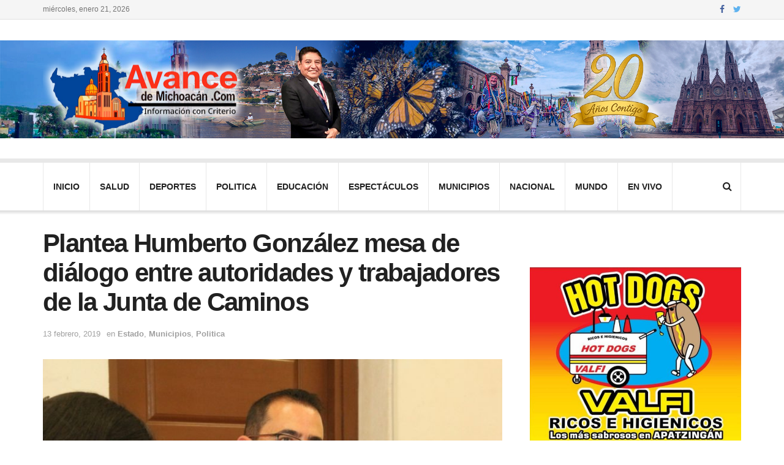

--- FILE ---
content_type: text/html; charset=UTF-8
request_url: https://www.avancedemichoacan.com/plantea-humberto-gonzalez-mesa-de-dialogo-entre-autoridades-y-trabajadores-de-la-junta-de-caminos/
body_size: 10581
content:
<!doctype html>
<!--[if lt IE 7]> <html class="no-js lt-ie9 lt-ie8 lt-ie7" lang="es"> <![endif]-->
<!--[if IE 7]>    <html class="no-js lt-ie9 lt-ie8" lang="es"> <![endif]-->
<!--[if IE 8]>    <html class="no-js lt-ie9" lang="es"> <![endif]-->
<!--[if IE 9]>    <html class="no-js lt-ie10" lang="es"> <![endif]-->
<!--[if gt IE 8]><!--> <html class="no-js" lang="es"> <!--<![endif]-->
<head>
    <meta http-equiv="Content-Type" content="text/html; charset=UTF-8" />
    <meta name='viewport' content='width=device-width, initial-scale=1, user-scalable=yes' />
    <link rel="profile" href="http://gmpg.org/xfn/11" />
    <link rel="pingback" href="https://www.avancedemichoacan.com/xmlrpc.php" />
    <title>Plantea Humberto González mesa de diálogo entre autoridades y trabajadores de la Junta de Caminos &#8211; Avance de Michoacán</title>
<meta name='robots' content='max-image-preview:large' />
            <script type="text/javascript"> var jnews_ajax_url = 'https://www.avancedemichoacan.com/?ajax-request=jnews'; </script>
            <link rel='dns-prefetch' href='//s.w.org' />
<link rel="alternate" type="application/rss+xml" title="Avance de Michoacán &raquo; Feed" href="https://www.avancedemichoacan.com/feed/" />
<link rel="alternate" type="application/rss+xml" title="Avance de Michoacán &raquo; Feed de los comentarios" href="https://www.avancedemichoacan.com/comments/feed/" />
<script type="text/javascript">
window._wpemojiSettings = {"baseUrl":"https:\/\/s.w.org\/images\/core\/emoji\/14.0.0\/72x72\/","ext":".png","svgUrl":"https:\/\/s.w.org\/images\/core\/emoji\/14.0.0\/svg\/","svgExt":".svg","source":{"concatemoji":"https:\/\/www.avancedemichoacan.com\/wp-includes\/js\/wp-emoji-release.min.js?ver=6.0.11"}};
/*! This file is auto-generated */
!function(e,a,t){var n,r,o,i=a.createElement("canvas"),p=i.getContext&&i.getContext("2d");function s(e,t){var a=String.fromCharCode,e=(p.clearRect(0,0,i.width,i.height),p.fillText(a.apply(this,e),0,0),i.toDataURL());return p.clearRect(0,0,i.width,i.height),p.fillText(a.apply(this,t),0,0),e===i.toDataURL()}function c(e){var t=a.createElement("script");t.src=e,t.defer=t.type="text/javascript",a.getElementsByTagName("head")[0].appendChild(t)}for(o=Array("flag","emoji"),t.supports={everything:!0,everythingExceptFlag:!0},r=0;r<o.length;r++)t.supports[o[r]]=function(e){if(!p||!p.fillText)return!1;switch(p.textBaseline="top",p.font="600 32px Arial",e){case"flag":return s([127987,65039,8205,9895,65039],[127987,65039,8203,9895,65039])?!1:!s([55356,56826,55356,56819],[55356,56826,8203,55356,56819])&&!s([55356,57332,56128,56423,56128,56418,56128,56421,56128,56430,56128,56423,56128,56447],[55356,57332,8203,56128,56423,8203,56128,56418,8203,56128,56421,8203,56128,56430,8203,56128,56423,8203,56128,56447]);case"emoji":return!s([129777,127995,8205,129778,127999],[129777,127995,8203,129778,127999])}return!1}(o[r]),t.supports.everything=t.supports.everything&&t.supports[o[r]],"flag"!==o[r]&&(t.supports.everythingExceptFlag=t.supports.everythingExceptFlag&&t.supports[o[r]]);t.supports.everythingExceptFlag=t.supports.everythingExceptFlag&&!t.supports.flag,t.DOMReady=!1,t.readyCallback=function(){t.DOMReady=!0},t.supports.everything||(n=function(){t.readyCallback()},a.addEventListener?(a.addEventListener("DOMContentLoaded",n,!1),e.addEventListener("load",n,!1)):(e.attachEvent("onload",n),a.attachEvent("onreadystatechange",function(){"complete"===a.readyState&&t.readyCallback()})),(e=t.source||{}).concatemoji?c(e.concatemoji):e.wpemoji&&e.twemoji&&(c(e.twemoji),c(e.wpemoji)))}(window,document,window._wpemojiSettings);
</script>
<style type="text/css">
img.wp-smiley,
img.emoji {
	display: inline !important;
	border: none !important;
	box-shadow: none !important;
	height: 1em !important;
	width: 1em !important;
	margin: 0 0.07em !important;
	vertical-align: -0.1em !important;
	background: none !important;
	padding: 0 !important;
}
</style>
	<link rel='stylesheet' id='wp-block-library-css'  href='https://www.avancedemichoacan.com/wp-includes/css/dist/block-library/style.min.css?ver=6.0.11' type='text/css' media='all' />
<style id='global-styles-inline-css' type='text/css'>
body{--wp--preset--color--black: #000000;--wp--preset--color--cyan-bluish-gray: #abb8c3;--wp--preset--color--white: #ffffff;--wp--preset--color--pale-pink: #f78da7;--wp--preset--color--vivid-red: #cf2e2e;--wp--preset--color--luminous-vivid-orange: #ff6900;--wp--preset--color--luminous-vivid-amber: #fcb900;--wp--preset--color--light-green-cyan: #7bdcb5;--wp--preset--color--vivid-green-cyan: #00d084;--wp--preset--color--pale-cyan-blue: #8ed1fc;--wp--preset--color--vivid-cyan-blue: #0693e3;--wp--preset--color--vivid-purple: #9b51e0;--wp--preset--gradient--vivid-cyan-blue-to-vivid-purple: linear-gradient(135deg,rgba(6,147,227,1) 0%,rgb(155,81,224) 100%);--wp--preset--gradient--light-green-cyan-to-vivid-green-cyan: linear-gradient(135deg,rgb(122,220,180) 0%,rgb(0,208,130) 100%);--wp--preset--gradient--luminous-vivid-amber-to-luminous-vivid-orange: linear-gradient(135deg,rgba(252,185,0,1) 0%,rgba(255,105,0,1) 100%);--wp--preset--gradient--luminous-vivid-orange-to-vivid-red: linear-gradient(135deg,rgba(255,105,0,1) 0%,rgb(207,46,46) 100%);--wp--preset--gradient--very-light-gray-to-cyan-bluish-gray: linear-gradient(135deg,rgb(238,238,238) 0%,rgb(169,184,195) 100%);--wp--preset--gradient--cool-to-warm-spectrum: linear-gradient(135deg,rgb(74,234,220) 0%,rgb(151,120,209) 20%,rgb(207,42,186) 40%,rgb(238,44,130) 60%,rgb(251,105,98) 80%,rgb(254,248,76) 100%);--wp--preset--gradient--blush-light-purple: linear-gradient(135deg,rgb(255,206,236) 0%,rgb(152,150,240) 100%);--wp--preset--gradient--blush-bordeaux: linear-gradient(135deg,rgb(254,205,165) 0%,rgb(254,45,45) 50%,rgb(107,0,62) 100%);--wp--preset--gradient--luminous-dusk: linear-gradient(135deg,rgb(255,203,112) 0%,rgb(199,81,192) 50%,rgb(65,88,208) 100%);--wp--preset--gradient--pale-ocean: linear-gradient(135deg,rgb(255,245,203) 0%,rgb(182,227,212) 50%,rgb(51,167,181) 100%);--wp--preset--gradient--electric-grass: linear-gradient(135deg,rgb(202,248,128) 0%,rgb(113,206,126) 100%);--wp--preset--gradient--midnight: linear-gradient(135deg,rgb(2,3,129) 0%,rgb(40,116,252) 100%);--wp--preset--duotone--dark-grayscale: url('#wp-duotone-dark-grayscale');--wp--preset--duotone--grayscale: url('#wp-duotone-grayscale');--wp--preset--duotone--purple-yellow: url('#wp-duotone-purple-yellow');--wp--preset--duotone--blue-red: url('#wp-duotone-blue-red');--wp--preset--duotone--midnight: url('#wp-duotone-midnight');--wp--preset--duotone--magenta-yellow: url('#wp-duotone-magenta-yellow');--wp--preset--duotone--purple-green: url('#wp-duotone-purple-green');--wp--preset--duotone--blue-orange: url('#wp-duotone-blue-orange');--wp--preset--font-size--small: 13px;--wp--preset--font-size--medium: 20px;--wp--preset--font-size--large: 36px;--wp--preset--font-size--x-large: 42px;}.has-black-color{color: var(--wp--preset--color--black) !important;}.has-cyan-bluish-gray-color{color: var(--wp--preset--color--cyan-bluish-gray) !important;}.has-white-color{color: var(--wp--preset--color--white) !important;}.has-pale-pink-color{color: var(--wp--preset--color--pale-pink) !important;}.has-vivid-red-color{color: var(--wp--preset--color--vivid-red) !important;}.has-luminous-vivid-orange-color{color: var(--wp--preset--color--luminous-vivid-orange) !important;}.has-luminous-vivid-amber-color{color: var(--wp--preset--color--luminous-vivid-amber) !important;}.has-light-green-cyan-color{color: var(--wp--preset--color--light-green-cyan) !important;}.has-vivid-green-cyan-color{color: var(--wp--preset--color--vivid-green-cyan) !important;}.has-pale-cyan-blue-color{color: var(--wp--preset--color--pale-cyan-blue) !important;}.has-vivid-cyan-blue-color{color: var(--wp--preset--color--vivid-cyan-blue) !important;}.has-vivid-purple-color{color: var(--wp--preset--color--vivid-purple) !important;}.has-black-background-color{background-color: var(--wp--preset--color--black) !important;}.has-cyan-bluish-gray-background-color{background-color: var(--wp--preset--color--cyan-bluish-gray) !important;}.has-white-background-color{background-color: var(--wp--preset--color--white) !important;}.has-pale-pink-background-color{background-color: var(--wp--preset--color--pale-pink) !important;}.has-vivid-red-background-color{background-color: var(--wp--preset--color--vivid-red) !important;}.has-luminous-vivid-orange-background-color{background-color: var(--wp--preset--color--luminous-vivid-orange) !important;}.has-luminous-vivid-amber-background-color{background-color: var(--wp--preset--color--luminous-vivid-amber) !important;}.has-light-green-cyan-background-color{background-color: var(--wp--preset--color--light-green-cyan) !important;}.has-vivid-green-cyan-background-color{background-color: var(--wp--preset--color--vivid-green-cyan) !important;}.has-pale-cyan-blue-background-color{background-color: var(--wp--preset--color--pale-cyan-blue) !important;}.has-vivid-cyan-blue-background-color{background-color: var(--wp--preset--color--vivid-cyan-blue) !important;}.has-vivid-purple-background-color{background-color: var(--wp--preset--color--vivid-purple) !important;}.has-black-border-color{border-color: var(--wp--preset--color--black) !important;}.has-cyan-bluish-gray-border-color{border-color: var(--wp--preset--color--cyan-bluish-gray) !important;}.has-white-border-color{border-color: var(--wp--preset--color--white) !important;}.has-pale-pink-border-color{border-color: var(--wp--preset--color--pale-pink) !important;}.has-vivid-red-border-color{border-color: var(--wp--preset--color--vivid-red) !important;}.has-luminous-vivid-orange-border-color{border-color: var(--wp--preset--color--luminous-vivid-orange) !important;}.has-luminous-vivid-amber-border-color{border-color: var(--wp--preset--color--luminous-vivid-amber) !important;}.has-light-green-cyan-border-color{border-color: var(--wp--preset--color--light-green-cyan) !important;}.has-vivid-green-cyan-border-color{border-color: var(--wp--preset--color--vivid-green-cyan) !important;}.has-pale-cyan-blue-border-color{border-color: var(--wp--preset--color--pale-cyan-blue) !important;}.has-vivid-cyan-blue-border-color{border-color: var(--wp--preset--color--vivid-cyan-blue) !important;}.has-vivid-purple-border-color{border-color: var(--wp--preset--color--vivid-purple) !important;}.has-vivid-cyan-blue-to-vivid-purple-gradient-background{background: var(--wp--preset--gradient--vivid-cyan-blue-to-vivid-purple) !important;}.has-light-green-cyan-to-vivid-green-cyan-gradient-background{background: var(--wp--preset--gradient--light-green-cyan-to-vivid-green-cyan) !important;}.has-luminous-vivid-amber-to-luminous-vivid-orange-gradient-background{background: var(--wp--preset--gradient--luminous-vivid-amber-to-luminous-vivid-orange) !important;}.has-luminous-vivid-orange-to-vivid-red-gradient-background{background: var(--wp--preset--gradient--luminous-vivid-orange-to-vivid-red) !important;}.has-very-light-gray-to-cyan-bluish-gray-gradient-background{background: var(--wp--preset--gradient--very-light-gray-to-cyan-bluish-gray) !important;}.has-cool-to-warm-spectrum-gradient-background{background: var(--wp--preset--gradient--cool-to-warm-spectrum) !important;}.has-blush-light-purple-gradient-background{background: var(--wp--preset--gradient--blush-light-purple) !important;}.has-blush-bordeaux-gradient-background{background: var(--wp--preset--gradient--blush-bordeaux) !important;}.has-luminous-dusk-gradient-background{background: var(--wp--preset--gradient--luminous-dusk) !important;}.has-pale-ocean-gradient-background{background: var(--wp--preset--gradient--pale-ocean) !important;}.has-electric-grass-gradient-background{background: var(--wp--preset--gradient--electric-grass) !important;}.has-midnight-gradient-background{background: var(--wp--preset--gradient--midnight) !important;}.has-small-font-size{font-size: var(--wp--preset--font-size--small) !important;}.has-medium-font-size{font-size: var(--wp--preset--font-size--medium) !important;}.has-large-font-size{font-size: var(--wp--preset--font-size--large) !important;}.has-x-large-font-size{font-size: var(--wp--preset--font-size--x-large) !important;}
</style>
<link rel='stylesheet' id='jnews-parent-style-css'  href='https://www.avancedemichoacan.com/wp-content/themes/jnews/style.css?ver=6.0.11' type='text/css' media='all' />
<link rel='stylesheet' id='mediaelement-css'  href='https://www.avancedemichoacan.com/wp-includes/js/mediaelement/mediaelementplayer-legacy.min.css?ver=4.2.16' type='text/css' media='all' />
<link rel='stylesheet' id='wp-mediaelement-css'  href='https://www.avancedemichoacan.com/wp-includes/js/mediaelement/wp-mediaelement.min.css?ver=6.0.11' type='text/css' media='all' />
<link rel='stylesheet' id='jnews-frontend-css'  href='https://www.avancedemichoacan.com/wp-content/themes/jnews/assets/dist/frontend.min.css?ver=1.0.0' type='text/css' media='all' />
<link rel='stylesheet' id='jnews-elementor-css'  href='https://www.avancedemichoacan.com/wp-content/themes/jnews/assets/css/elementor-frontend.css?ver=1.0.0' type='text/css' media='all' />
<link rel='stylesheet' id='jnews-style-css'  href='https://www.avancedemichoacan.com/wp-content/themes/jnews-child/style.css?ver=1.0.0' type='text/css' media='all' />
<link rel='stylesheet' id='jeg-dynamic-style-css'  href='https://www.avancedemichoacan.com/wp-content/uploads/jeg/jeg-E2XHLbSfku.css?ver=1.0.0' type='text/css' media='all' />
<script type='text/javascript' src='https://www.avancedemichoacan.com/wp-includes/js/jquery/jquery.min.js?ver=3.6.0' id='jquery-core-js'></script>
<script type='text/javascript' src='https://www.avancedemichoacan.com/wp-includes/js/jquery/jquery-migrate.min.js?ver=3.3.2' id='jquery-migrate-js'></script>
<link rel="https://api.w.org/" href="https://www.avancedemichoacan.com/wp-json/" /><link rel="alternate" type="application/json" href="https://www.avancedemichoacan.com/wp-json/wp/v2/posts/51723" /><link rel="EditURI" type="application/rsd+xml" title="RSD" href="https://www.avancedemichoacan.com/xmlrpc.php?rsd" />
<link rel="wlwmanifest" type="application/wlwmanifest+xml" href="https://www.avancedemichoacan.com/wp-includes/wlwmanifest.xml" /> 
<meta name="generator" content="WordPress 6.0.11" />
<link rel="canonical" href="https://www.avancedemichoacan.com/plantea-humberto-gonzalez-mesa-de-dialogo-entre-autoridades-y-trabajadores-de-la-junta-de-caminos/" />
<link rel='shortlink' href='https://www.avancedemichoacan.com/?p=51723' />
<link rel="alternate" type="application/json+oembed" href="https://www.avancedemichoacan.com/wp-json/oembed/1.0/embed?url=https%3A%2F%2Fwww.avancedemichoacan.com%2Fplantea-humberto-gonzalez-mesa-de-dialogo-entre-autoridades-y-trabajadores-de-la-junta-de-caminos%2F" />
<link rel="alternate" type="text/xml+oembed" href="https://www.avancedemichoacan.com/wp-json/oembed/1.0/embed?url=https%3A%2F%2Fwww.avancedemichoacan.com%2Fplantea-humberto-gonzalez-mesa-de-dialogo-entre-autoridades-y-trabajadores-de-la-junta-de-caminos%2F&#038;format=xml" />
<!-- OG TAGS -->
<meta property="og:site_name" content="Avance de Michoacán">
<meta property="fb:admins" content="">
<meta property="og:title" content="Plantea Humberto González mesa de diálogo entre autoridades y trabajadores de la Junta de Caminos |  Avance de Michoacán">
<meta property="og:description" content="[responsivevoice_button voice=&quot;Spanish Female&quot; buttontext=&quot;Escuchar la noticia &quot;]Morelia; Michoacán, 12 de febrero de 2019.- Con el objetivo de escuchar los planteamientos de los integrantes de la Junta de Caminos, los diputados que integran la Comisión de Desarrollo Urbano, Obra Pública y Vivienda en la LXXIV Legislatura local sostuvieron una reunión de trabajo, en la que el [&hellip;]">
<meta property="og:url" content="https://www.avancedemichoacan.com/plantea-humberto-gonzalez-mesa-de-dialogo-entre-autoridades-y-trabajadores-de-la-junta-de-caminos/">
<meta property="og:type" content="article">
<meta property="og:image" content="https://www.avancedemichoacan.com/wp-content/uploads/2019/02/Comunicado-156-1.jpg">
<meta property="article:section" content="Estado">
<meta property="article:publisher" content="https://www.facebook.com/facebook">
<link rel="icon" href="https://www.avancedemichoacan.com/wp-content/uploads/2016/03/cropped-nav-32x32.png" sizes="32x32" />
<link rel="icon" href="https://www.avancedemichoacan.com/wp-content/uploads/2016/03/cropped-nav-192x192.png" sizes="192x192" />
<link rel="apple-touch-icon" href="https://www.avancedemichoacan.com/wp-content/uploads/2016/03/cropped-nav-180x180.png" />
<meta name="msapplication-TileImage" content="https://www.avancedemichoacan.com/wp-content/uploads/2016/03/cropped-nav-270x270.png" />
</head>
<body class="post-template-default single single-post postid-51723 single-format-standard jnews jsc_normal elementor-default jeg_single_tpl_1">

    
    

    <div class="jeg_ad jeg_ad_top jnews_header_top_ads">
        <div class='ads-wrapper  '></div>    </div>

    <!-- The Main Wrapper
    ============================================= -->
    <div class="jeg_viewport">

        
        <div class="jeg_header_wrapper">
            <div class="jeg_header_instagram_wrapper">
    </div>

<!-- HEADER -->
<div class="jeg_header normal">
    <div class="jeg_topbar jeg_container normal">
    <div class="container">
        <div class="jeg_nav_row">
            
                <div class="jeg_nav_col jeg_nav_left  jeg_nav_grow">
                    <div class="item_wrap jeg_nav_alignleft">
                        <div class="jeg_nav_item jeg_top_date">
    miércoles, enero 21, 2026</div>                    </div>
                </div>

                
                <div class="jeg_nav_col jeg_nav_center  jeg_nav_normal">
                    <div class="item_wrap jeg_nav_aligncenter">
                                            </div>
                </div>

                
                <div class="jeg_nav_col jeg_nav_right  jeg_nav_normal">
                    <div class="item_wrap jeg_nav_alignright">
                        <div class="jeg_nav_item socials_widget jeg_social_icon_block nobg">
    <a href="https://www.facebook.com/jegtheme/" target='_blank' class="jeg_facebook"><i class="fa fa-facebook"></i> </a><a href="https://twitter.com/jegtheme" target='_blank' class="jeg_twitter"><i class="fa fa-twitter"></i> </a></div>                    </div>
                </div>

                        </div>
    </div>
</div><!-- /.jeg_container --><div class="jeg_midbar jeg_container normal">
    <div class="container">
        <div class="jeg_nav_row">
            
                <div class="jeg_nav_col jeg_nav_left jeg_nav_normal">
                    <div class="item_wrap jeg_nav_alignleft">
                        <div class="jeg_nav_item jeg_logo jeg_desktop_logo">
			<div class="site-title">
	    	<a href="https://www.avancedemichoacan.com/" style="padding: 0 0 0 0;">
	    	    <img src="https://www.avancedemichoacan.com/wp-content/uploads/2025/06/logo-avance.png" srcset="https://www.avancedemichoacan.com/wp-content/uploads/2025/06/logo-avance.png 1x, https://www.avancedemichoacan.com/wp-content/uploads/2025/06/logo-avance.png 2x" alt="Avance de Michoacán">	    	</a>
	    </div>
	</div>                    </div>
                </div>

                
                <div class="jeg_nav_col jeg_nav_center jeg_nav_normal">
                    <div class="item_wrap jeg_nav_aligncenter">
                                            </div>
                </div>

                
                <div class="jeg_nav_col jeg_nav_right jeg_nav_grow">
                    <div class="item_wrap jeg_nav_alignright">
                        <div class="jeg_nav_item jeg_nav_html">
    </div>                    </div>
                </div>

                        </div>
    </div>
</div><div class="jeg_bottombar jeg_navbar jeg_container jeg_navbar_wrapper  jeg_navbar_shadow jeg_navbar_fitwidth jeg_navbar_menuborder jeg_navbar_normal">
    <div class="container">
        <div class="jeg_nav_row">
            
                <div class="jeg_nav_col jeg_nav_left jeg_nav_normal">
                    <div class="item_wrap jeg_nav_aligncenter">
                        <div class="jeg_main_menu_wrapper">
<div class="jeg_nav_item jeg_mainmenu_wrap"><ul class="jeg_menu jeg_main_menu jeg_menu_style_3" data-animation="slide"><li id="menu-item-45947" class="menu-item menu-item-type-custom menu-item-object-custom menu-item-home menu-item-45947 bgnav" data-item-row="default" ><a href="http://www.avancedemichoacan.com">inicio</a></li>
<li id="menu-item-26" class="menu-item menu-item-type-taxonomy menu-item-object-category menu-item-26 bgnav" data-item-row="default" ><a href="https://www.avancedemichoacan.com/category/salud/">Salud</a></li>
<li id="menu-item-27" class="menu-item menu-item-type-taxonomy menu-item-object-category menu-item-27 bgnav" data-item-row="default" ><a href="https://www.avancedemichoacan.com/category/deportes/">Deportes</a></li>
<li id="menu-item-28" class="menu-item menu-item-type-taxonomy menu-item-object-category current-post-ancestor current-menu-parent current-post-parent menu-item-28 bgnav" data-item-row="default" ><a href="https://www.avancedemichoacan.com/category/politica/">Politica</a></li>
<li id="menu-item-225" class="menu-item menu-item-type-taxonomy menu-item-object-category menu-item-225 bgnav" data-item-row="default" ><a href="https://www.avancedemichoacan.com/category/educacion/">Educación</a></li>
<li id="menu-item-29" class="menu-item menu-item-type-taxonomy menu-item-object-category menu-item-29 bgnav" data-item-row="default" ><a href="https://www.avancedemichoacan.com/category/espectaculos/">Espectáculos</a></li>
<li id="menu-item-25" class="menu-item menu-item-type-taxonomy menu-item-object-category current-post-ancestor current-menu-parent current-post-parent menu-item-25 bgnav" data-item-row="default" ><a href="https://www.avancedemichoacan.com/category/municipios/">Municipios</a></li>
<li id="menu-item-24" class="menu-item menu-item-type-taxonomy menu-item-object-category menu-item-24 bgnav" data-item-row="default" ><a href="https://www.avancedemichoacan.com/category/nacional/">Nacional</a></li>
<li id="menu-item-226" class="menu-item menu-item-type-taxonomy menu-item-object-category menu-item-226 bgnav" data-item-row="default" ><a href="https://www.avancedemichoacan.com/category/mundo/">Mundo</a></li>
<li id="menu-item-22028" class="menu-item menu-item-type-post_type menu-item-object-page menu-item-22028 bgnav" data-item-row="default" ><a href="https://www.avancedemichoacan.com/transmicion-en-vivo/">En Vivo</a></li>
</ul></div></div>
                    </div>
                </div>

                
                <div class="jeg_nav_col jeg_nav_center jeg_nav_normal">
                    <div class="item_wrap jeg_nav_aligncenter">
                                            </div>
                </div>

                
                <div class="jeg_nav_col jeg_nav_right jeg_nav_normal">
                    <div class="item_wrap jeg_nav_alignright">
                        <!-- Search Icon -->
<div class="jeg_nav_item jeg_search_wrapper search_icon jeg_search_popup_expand">
    <a href="#" class="jeg_search_toggle"><i class="fa fa-search"></i></a>
    <form action="https://www.avancedemichoacan.com/" method="get" class="jeg_search_form" target="_top">
    <input name="s" class="jeg_search_input" placeholder="Buscar..." type="text" value="" autocomplete="off">
    <button type="submit" class="jeg_search_button btn"><i class="fa fa-search"></i></button>
</form>
<!-- jeg_search_hide with_result no_result -->
<div class="jeg_search_result jeg_search_hide with_result">
    <div class="search-result-wrapper">
    </div>
    <div class="search-link search-noresult">
        No Result    </div>
    <div class="search-link search-all-button">
        <i class="fa fa-search"></i> View All Result    </div>
</div></div>                    </div>
                </div>

                        </div>
    </div>
</div></div><!-- /.jeg_header -->        </div>

        <div class="jeg_header_sticky">
            <div class="sticky_blankspace"></div>
<div class="jeg_header full">
    <div class="jeg_container">
        <div data-mode="fixed" class="jeg_stickybar jeg_navbar jeg_navbar_wrapper jeg_navbar_normal jeg_navbar_normal">
            <div class="container">
    <div class="jeg_nav_row">
        
            <div class="jeg_nav_col jeg_nav_left jeg_nav_grow">
                <div class="item_wrap jeg_nav_alignleft">
                    <div class="jeg_nav_item jeg_logo">
    <div class="site-title">
    	<a href="https://www.avancedemichoacan.com/">
    	    <img src="https://www.avancedemichoacan.com/wp-content/uploads/2025/06/logo-avance.png" srcset="https://www.avancedemichoacan.com/wp-content/uploads/2025/06/logo-avance.png 1x, https://www.avancedemichoacan.com/wp-content/uploads/2025/06/logo-avance.png 2x" alt="Avance de Michoacán">    	</a>
    </div>
</div><div class="jeg_main_menu_wrapper">
<div class="jeg_nav_item jeg_mainmenu_wrap"><ul class="jeg_menu jeg_main_menu jeg_menu_style_3" data-animation="slide"><li class="menu-item menu-item-type-custom menu-item-object-custom menu-item-home menu-item-45947 bgnav" data-item-row="default" ><a href="http://www.avancedemichoacan.com">inicio</a></li>
<li class="menu-item menu-item-type-taxonomy menu-item-object-category menu-item-26 bgnav" data-item-row="default" ><a href="https://www.avancedemichoacan.com/category/salud/">Salud</a></li>
<li class="menu-item menu-item-type-taxonomy menu-item-object-category menu-item-27 bgnav" data-item-row="default" ><a href="https://www.avancedemichoacan.com/category/deportes/">Deportes</a></li>
<li class="menu-item menu-item-type-taxonomy menu-item-object-category current-post-ancestor current-menu-parent current-post-parent menu-item-28 bgnav" data-item-row="default" ><a href="https://www.avancedemichoacan.com/category/politica/">Politica</a></li>
<li class="menu-item menu-item-type-taxonomy menu-item-object-category menu-item-225 bgnav" data-item-row="default" ><a href="https://www.avancedemichoacan.com/category/educacion/">Educación</a></li>
<li class="menu-item menu-item-type-taxonomy menu-item-object-category menu-item-29 bgnav" data-item-row="default" ><a href="https://www.avancedemichoacan.com/category/espectaculos/">Espectáculos</a></li>
<li class="menu-item menu-item-type-taxonomy menu-item-object-category current-post-ancestor current-menu-parent current-post-parent menu-item-25 bgnav" data-item-row="default" ><a href="https://www.avancedemichoacan.com/category/municipios/">Municipios</a></li>
<li class="menu-item menu-item-type-taxonomy menu-item-object-category menu-item-24 bgnav" data-item-row="default" ><a href="https://www.avancedemichoacan.com/category/nacional/">Nacional</a></li>
<li class="menu-item menu-item-type-taxonomy menu-item-object-category menu-item-226 bgnav" data-item-row="default" ><a href="https://www.avancedemichoacan.com/category/mundo/">Mundo</a></li>
<li class="menu-item menu-item-type-post_type menu-item-object-page menu-item-22028 bgnav" data-item-row="default" ><a href="https://www.avancedemichoacan.com/transmicion-en-vivo/">En Vivo</a></li>
</ul></div></div>
                </div>
            </div>

            
            <div class="jeg_nav_col jeg_nav_center jeg_nav_normal">
                <div class="item_wrap jeg_nav_aligncenter">
                                    </div>
            </div>

            
            <div class="jeg_nav_col jeg_nav_right jeg_nav_normal">
                <div class="item_wrap jeg_nav_alignright">
                    <!-- Search Icon -->
<div class="jeg_nav_item jeg_search_wrapper search_icon jeg_search_popup_expand">
    <a href="#" class="jeg_search_toggle"><i class="fa fa-search"></i></a>
    <form action="https://www.avancedemichoacan.com/" method="get" class="jeg_search_form" target="_top">
    <input name="s" class="jeg_search_input" placeholder="Buscar..." type="text" value="" autocomplete="off">
    <button type="submit" class="jeg_search_button btn"><i class="fa fa-search"></i></button>
</form>
<!-- jeg_search_hide with_result no_result -->
<div class="jeg_search_result jeg_search_hide with_result">
    <div class="search-result-wrapper">
    </div>
    <div class="search-link search-noresult">
        No Result    </div>
    <div class="search-link search-all-button">
        <i class="fa fa-search"></i> View All Result    </div>
</div></div>                </div>
            </div>

                </div>
</div>        </div>
    </div>
</div>
        </div>

        <div class="jeg_navbar_mobile_wrapper">
            <div class="jeg_navbar_mobile" data-mode="scroll">
    <div class="jeg_mobile_bottombar jeg_mobile_midbar jeg_container normal">
    <div class="container">
        <div class="jeg_nav_row">
            
                <div class="jeg_nav_col jeg_nav_left jeg_nav_normal">
                    <div class="item_wrap jeg_nav_alignleft">
                        <div class="jeg_nav_item">
    <a href="#" class="toggle_btn jeg_mobile_toggle"><i class="fa fa-bars"></i></a>
</div>                    </div>
                </div>

                
                <div class="jeg_nav_col jeg_nav_center jeg_nav_grow">
                    <div class="item_wrap jeg_nav_aligncenter">
                        <div class="jeg_nav_item jeg_mobile_logo">
			<div class="site-title">
	    	<a href="https://www.avancedemichoacan.com/">
		        <img src="https://www.avancedemichoacan.com/wp-content/uploads/2025/06/logo-avance.png" srcset="https://www.avancedemichoacan.com/wp-content/uploads/2025/06/logo-avance.png 1x, https://www.avancedemichoacan.com/wp-content/uploads/2025/06/logo-avance.png 2x" alt="Avance de Michoacán">		    </a>
	    </div>
	</div>                    </div>
                </div>

                
                <div class="jeg_nav_col jeg_nav_right jeg_nav_normal">
                    <div class="item_wrap jeg_nav_alignright">
                        <div class="jeg_nav_item jeg_search_wrapper jeg_search_popup_expand">
    <a href="#" class="jeg_search_toggle"><i class="fa fa-search"></i></a>
	<form action="https://www.avancedemichoacan.com/" method="get" class="jeg_search_form" target="_top">
    <input name="s" class="jeg_search_input" placeholder="Buscar..." type="text" value="" autocomplete="off">
    <button type="submit" class="jeg_search_button btn"><i class="fa fa-search"></i></button>
</form>
<!-- jeg_search_hide with_result no_result -->
<div class="jeg_search_result jeg_search_hide with_result">
    <div class="search-result-wrapper">
    </div>
    <div class="search-link search-noresult">
        No Result    </div>
    <div class="search-link search-all-button">
        <i class="fa fa-search"></i> View All Result    </div>
</div></div>                    </div>
                </div>

                        </div>
    </div>
</div></div>
<div class="sticky_blankspace" style="height: 60px;"></div>        </div>    <div class="post-wrapper">

        <div class="post-wrap" >

            
            <div class="jeg_main ">
                <div class="jeg_container">
                    <div class="jeg_content jeg_singlepage">

    <div class="container">

        <div class="jeg_ad jeg_article jnews_article_top_ads">
            <div class='ads-wrapper  '></div>        </div>

        <div class="row">
            <div class="jeg_main_content col-md-8">
                <div class="jeg_inner_content">
                    
                        
                        <div class="entry-header">
    	                    
                            <h1 class="jeg_post_title">Plantea Humberto González mesa de diálogo entre autoridades y trabajadores de la Junta de Caminos</h1>

                            
                            <div class="jeg_meta_container"><div class="jeg_post_meta jeg_post_meta_1">

    <div class="meta_left">
        
                    <div class="jeg_meta_date">
                <a href="https://www.avancedemichoacan.com/plantea-humberto-gonzalez-mesa-de-dialogo-entre-autoridades-y-trabajadores-de-la-junta-de-caminos/">13 febrero, 2019</a>
            </div>
        
                    <div class="jeg_meta_category">
                <span><span class="meta_text">en</span>
                    <a href="https://www.avancedemichoacan.com/category/estado/" rel="category tag">Estado</a>, <a href="https://www.avancedemichoacan.com/category/municipios/" rel="category tag">Municipios</a>, <a href="https://www.avancedemichoacan.com/category/politica/" rel="category tag">Politica</a>                </span>
            </div>
        
	        </div>

    <div class="meta_right">
                    </div>
</div>
</div>
                        </div>

                        <div class="jeg_featured featured_image"><a href="https://www.avancedemichoacan.com/wp-content/uploads/2019/02/Comunicado-156-1.jpg"><div class="thumbnail-container animate-lazy" style="padding-bottom:66.607%"><img width="563" height="375" src="https://www.avancedemichoacan.com/wp-content/themes/jnews/assets/img/jeg-empty.png" class="attachment-jnews-750x375 size-jnews-750x375 lazyload wp-post-image" alt="Plantea Humberto González mesa de diálogo entre autoridades y trabajadores de la Junta de Caminos" data-src="https://www.avancedemichoacan.com/wp-content/uploads/2019/02/Comunicado-156-1.jpg" data-sizes="auto" data-srcset="https://www.avancedemichoacan.com/wp-content/uploads/2019/02/Comunicado-156-1.jpg 1280w, https://www.avancedemichoacan.com/wp-content/uploads/2019/02/Comunicado-156-1-300x200.jpg 300w, https://www.avancedemichoacan.com/wp-content/uploads/2019/02/Comunicado-156-1-768x512.jpg 768w, https://www.avancedemichoacan.com/wp-content/uploads/2019/02/Comunicado-156-1-700x466.jpg 700w" data-expand="700" /></div></a></div>
                        
                        <div class="jeg_ad jeg_article jnews_content_top_ads "><div class='ads-wrapper  '></div></div>
                        <div class="entry-content no-share">
                            <div class="jeg_share_button share-float jeg_sticky_share clearfix share-monocrhome">
                                                            </div>

                            <div class="content-inner ">
                                [responsivevoice_button voice="Spanish Female" buttontext="Escuchar la noticia "]<p>Morelia; Michoacán, 12 de febrero de 2019.- Con el objetivo de escuchar los<br />
planteamientos de los integrantes de la Junta de Caminos, los diputados que integran la<br />
Comisión de Desarrollo Urbano, Obra Pública y Vivienda en la LXXIV Legislatura local<br />
sostuvieron una reunión de trabajo, en la que el legislador Humberto González Villagómez<br />
se comprometió a buscar mecanismos para apoyarlos y solicitar ante las autoridades que<br />
se instale una mesa de trabajo en el que estén involucrados todas las partes, para que en<br />
la misma se logren acuerdos.</p>
<p>En la reunión el diputado local propuso plantear la instalación de una mesa de trabajo,<br />
para que en la misma se revisen los expedientes de los procesos que realiza la Junta y la<br />
situación de los trabajadores, en la que participen todas las partes involucradas.</p>
<p>En ese sentido, los diputados de la comisión avalaron la propuesta de Humberto<br />
González, por lo que gestionarán la instalación de las mesas de negociación.</p>
<p>Asimismo se tomó nota de las distintas propuestas realizadas por los trabajadores, a fin<br />
de exponerlas ante las autoridades estatales, en el marco de las gestiones que<br />
emprenderán para que se realice dicha reunión.</p>
<p>«Los trabajadores nos están pidiendo intervenir y acompañarlos en estas reuniones, en<br />
donde ellos quieren saber cuál será el futuro de esta dependencia y conocer cuál será su<br />
situación laboral».</p>
<p>El diputado local por el Distrito de Puruándiro hizo hincapié que los apoyará en encontrar<br />
una solución al conflicto que existe y refirió que la prioridad es que se garanticen los<br />
derechos laborales y sobretodo lograr acuerdos a través del diálogo.</p>
<p>Se pronunció por la solución de las demandas en una mesa de trabajo, en donde todas<br />
las partes expongan sus planteamientos.</p>
<p>En la reunión los trabajadores de la Junta de Caminos reconocieron que existen<br />
irregulares que se deben revisar y a la vez, demandaron claridad sobre qué sucederá con<br />
dicha dependencia.</p>
                                
	                            
                                                            </div>

                            
                                                    </div>

                        <div class="jeg_ad jeg_article jnews_content_bottom_ads "><div class='ads-wrapper  '></div></div><div class="jnews_prev_next_container"><div class="jeg_prevnext_post">
            <a href="https://www.avancedemichoacan.com/lanzan-de-ti-depende-campana-para-el-cuidado-del-agua/" class="post prev-post">
            <span class="caption">Anterior</span>
            <h3 class="post-title">LANZAN “DE TI DEPENDE”, CAMPAÑA PARA EL CUIDADO DEL AGUA</h3>
        </a>
    
            <a href="https://www.avancedemichoacan.com/alfredo-ramirez-y-aiemac-acuerdan-trabajo-conjunto-para-anular-impuestos/" class="post next-post">
            <span class="caption">Siguiente</span>
            <h3 class="post-title">Alfredo Ramírez y AIEMAC acuerdan trabajo conjunto para anular impuestos</h3>
        </a>
    </div></div><div class="jnews_author_box_container"></div><div class="jnews_related_post_container"></div><div class="jnews_popup_post_container">
    <section class="jeg_popup_post">
        <span class="caption">Siguiente</span>

                    <div class="jeg_popup_content">
                <div class="jeg_thumb">
                                        <a href="https://www.avancedemichoacan.com/alfredo-ramirez-y-aiemac-acuerdan-trabajo-conjunto-para-anular-impuestos/">
                        <div class="thumbnail-container animate-lazy  size-1000 "><img width="75" height="50" src="https://www.avancedemichoacan.com/wp-content/themes/jnews/assets/img/jeg-empty.png" class="attachment-jnews-75x75 size-jnews-75x75 lazyload wp-post-image" alt="Alfredo Ramírez y AIEMAC acuerdan trabajo conjunto para anular impuestos" loading="lazy" data-src="https://www.avancedemichoacan.com/wp-content/uploads/2019/02/Comunicado-157-1-1.jpeg" data-sizes="auto" data-srcset="https://www.avancedemichoacan.com/wp-content/uploads/2019/02/Comunicado-157-1-1.jpeg 1280w, https://www.avancedemichoacan.com/wp-content/uploads/2019/02/Comunicado-157-1-1-300x200.jpeg 300w, https://www.avancedemichoacan.com/wp-content/uploads/2019/02/Comunicado-157-1-1-768x512.jpeg 768w, https://www.avancedemichoacan.com/wp-content/uploads/2019/02/Comunicado-157-1-1-700x466.jpeg 700w" data-expand="700" /></div>                    </a>
                </div>
                <h3 class="post-title">
                    <a href="https://www.avancedemichoacan.com/alfredo-ramirez-y-aiemac-acuerdan-trabajo-conjunto-para-anular-impuestos/">
                        Alfredo Ramírez y AIEMAC acuerdan trabajo conjunto para anular impuestos                    </a>
                </h3>
            </div>
                
        <a href="#" class="jeg_popup_close"><i class="fa fa-close"></i></a>
    </section>

</div><div class="jnews_comment_container"></div>
                                    </div>
            </div>
            
<div class="jeg_sidebar  jeg_sticky_sidebar col-md-4">
    <div class="widget widget_block" id="block-2"><div class="fb-page" data-href="https://www.facebook.com/grupo.avance2/" data-tabs="timeline" data-small-header="false" data-adapt-container-width="true" data-hide-cover="false" data-show-facepile="true"><blockquote cite="https://www.facebook.com/Avancedeapatzingan.com.mx/" class="fb-xfbml-parse-ignore"><a href="https://www.facebook.com/Avancedeapatzingan.com.mx/">Avance de Michoacán</a></blockquote></div></div><div class="widget widget_block widget_media_image" id="block-3">
<figure class="wp-block-image size-large"><img loading="lazy" width="644" height="570" src="https://www.avancedemichoacan.com/wp-content/uploads/2025/06/WhatsApp-Image-2025-06-12-at-10.19.55-AM-644x570.jpeg" alt="" class="wp-image-149645" srcset="https://www.avancedemichoacan.com/wp-content/uploads/2025/06/WhatsApp-Image-2025-06-12-at-10.19.55-AM-644x570.jpeg 644w, https://www.avancedemichoacan.com/wp-content/uploads/2025/06/WhatsApp-Image-2025-06-12-at-10.19.55-AM-300x265.jpeg 300w, https://www.avancedemichoacan.com/wp-content/uploads/2025/06/WhatsApp-Image-2025-06-12-at-10.19.55-AM-768x679.jpeg 768w, https://www.avancedemichoacan.com/wp-content/uploads/2025/06/WhatsApp-Image-2025-06-12-at-10.19.55-AM-750x663.jpeg 750w, https://www.avancedemichoacan.com/wp-content/uploads/2025/06/WhatsApp-Image-2025-06-12-at-10.19.55-AM.jpeg 814w" sizes="(max-width: 644px) 100vw, 644px" /></figure>
</div><div class="widget widget_block widget_media_image" id="block-4">
<figure class="wp-block-image size-large"><img loading="lazy" width="700" height="396" src="https://www.avancedemichoacan.com/wp-content/uploads/2025/06/WhatsApp-Image-2025-06-12-at-10.20.11-AM-700x396.jpeg" alt="" class="wp-image-149646" srcset="https://www.avancedemichoacan.com/wp-content/uploads/2025/06/WhatsApp-Image-2025-06-12-at-10.20.11-AM-700x396.jpeg 700w, https://www.avancedemichoacan.com/wp-content/uploads/2025/06/WhatsApp-Image-2025-06-12-at-10.20.11-AM-300x170.jpeg 300w, https://www.avancedemichoacan.com/wp-content/uploads/2025/06/WhatsApp-Image-2025-06-12-at-10.20.11-AM-768x435.jpeg 768w, https://www.avancedemichoacan.com/wp-content/uploads/2025/06/WhatsApp-Image-2025-06-12-at-10.20.11-AM-750x425.jpeg 750w, https://www.avancedemichoacan.com/wp-content/uploads/2025/06/WhatsApp-Image-2025-06-12-at-10.20.11-AM-1140x646.jpeg 1140w, https://www.avancedemichoacan.com/wp-content/uploads/2025/06/WhatsApp-Image-2025-06-12-at-10.20.11-AM.jpeg 1280w" sizes="(max-width: 700px) 100vw, 700px" /></figure>
</div><div class="widget widget_block widget_media_image" id="block-5">
<figure class="wp-block-image size-large"><img loading="lazy" width="550" height="570" src="https://www.avancedemichoacan.com/wp-content/uploads/2025/06/WhatsApp-Image-2025-06-12-at-10.20.34-AM-550x570.jpeg" alt="" class="wp-image-149647" srcset="https://www.avancedemichoacan.com/wp-content/uploads/2025/06/WhatsApp-Image-2025-06-12-at-10.20.34-AM-550x570.jpeg 550w, https://www.avancedemichoacan.com/wp-content/uploads/2025/06/WhatsApp-Image-2025-06-12-at-10.20.34-AM-289x300.jpeg 289w, https://www.avancedemichoacan.com/wp-content/uploads/2025/06/WhatsApp-Image-2025-06-12-at-10.20.34-AM-768x796.jpeg 768w, https://www.avancedemichoacan.com/wp-content/uploads/2025/06/WhatsApp-Image-2025-06-12-at-10.20.34-AM-750x777.jpeg 750w, https://www.avancedemichoacan.com/wp-content/uploads/2025/06/WhatsApp-Image-2025-06-12-at-10.20.34-AM-1140x1182.jpeg 1140w, https://www.avancedemichoacan.com/wp-content/uploads/2025/06/WhatsApp-Image-2025-06-12-at-10.20.34-AM.jpeg 1235w" sizes="(max-width: 550px) 100vw, 550px" /></figure>
</div><div class="widget widget_block" id="block-6"><a href="http://congresomich.site/"><img loading="lazy" class="alignnone wp-image-149648 size-full" src="https://www.avancedemichoacan.com/wp-content/uploads/2025/06/BANNER1.jpg" alt="" width="350" height="350" srcset="https://www.avancedemichoacan.com/wp-content/uploads/2025/06/BANNER1.jpg 350w, https://www.avancedemichoacan.com/wp-content/uploads/2025/06/BANNER1-300x300.jpg 300w, https://www.avancedemichoacan.com/wp-content/uploads/2025/06/BANNER1-150x150.jpg 150w, https://www.avancedemichoacan.com/wp-content/uploads/2025/06/BANNER1-75x75.jpg 75w" sizes="(max-width: 350px) 100vw, 350px" /></a></div></div>        </div>

        <div class="jeg_ad jeg_article jnews_article_bottom_ads">
            <div class='ads-wrapper  '></div>        </div>

    </div>
</div>
                </div>
            </div>

            <div id="post-body-class" class="post-template-default single single-post postid-51723 single-format-standard jnews jsc_normal elementor-default jeg_single_tpl_1"></div>

            
        </div>

        <div class="post-ajax-overlay">
    <div class="preloader_type preloader_dot">
        <div class="newsfeed_preloader jeg_preloader dot">
            <span></span><span></span><span></span>
        </div>
        <div class="newsfeed_preloader jeg_preloader circle">
            <div class="jnews_preloader_circle_outer">
                <div class="jnews_preloader_circle_inner"></div>
            </div>
        </div>
        <div class="newsfeed_preloader jeg_preloader square">
            <div class="jeg_square"><div class="jeg_square_inner"></div></div>
        </div>
    </div>
</div>
    </div>
        <div class="footer-holder" id="footer" data-id="footer">
            <div class="jeg_footer jeg_footer_3 dark">
    <div class="jeg_footer_container jeg_container">
        <div class="jeg_footer_content">
            <div class="container">
                <div class="row">
                    <div class="jeg_footer_primary clearfix">
                        <div class="col-md-3 footer_column">
                                                    </div>

                        <div class="col-md-3 footer_column">
                                                    </div>

                        <div class="col-md-3 footer_column">
                                                    </div>

                        <div class="col-md-3 footer_column">
                                                    </div>
                    </div>
                </div>
            </div>
        </div>

        
        <div class="jeg_footer_bottom clearfix">
            <div class="container">

                <!-- secondary footer right -->

                <div class="footer_right">

                    <ul class="jeg_menu_footer"><li class="menu-item menu-item-type-custom menu-item-object-custom menu-item-home menu-item-45947"><a href="http://www.avancedemichoacan.com">inicio</a></li>
<li class="menu-item menu-item-type-taxonomy menu-item-object-category menu-item-26"><a href="https://www.avancedemichoacan.com/category/salud/">Salud</a></li>
<li class="menu-item menu-item-type-taxonomy menu-item-object-category menu-item-27"><a href="https://www.avancedemichoacan.com/category/deportes/">Deportes</a></li>
<li class="menu-item menu-item-type-taxonomy menu-item-object-category current-post-ancestor current-menu-parent current-post-parent menu-item-28"><a href="https://www.avancedemichoacan.com/category/politica/">Politica</a></li>
<li class="menu-item menu-item-type-taxonomy menu-item-object-category menu-item-225"><a href="https://www.avancedemichoacan.com/category/educacion/">Educación</a></li>
<li class="menu-item menu-item-type-taxonomy menu-item-object-category menu-item-29"><a href="https://www.avancedemichoacan.com/category/espectaculos/">Espectáculos</a></li>
<li class="menu-item menu-item-type-taxonomy menu-item-object-category current-post-ancestor current-menu-parent current-post-parent menu-item-25"><a href="https://www.avancedemichoacan.com/category/municipios/">Municipios</a></li>
<li class="menu-item menu-item-type-taxonomy menu-item-object-category menu-item-24"><a href="https://www.avancedemichoacan.com/category/nacional/">Nacional</a></li>
<li class="menu-item menu-item-type-taxonomy menu-item-object-category menu-item-226"><a href="https://www.avancedemichoacan.com/category/mundo/">Mundo</a></li>
<li class="menu-item menu-item-type-post_type menu-item-object-page menu-item-22028"><a href="https://www.avancedemichoacan.com/transmicion-en-vivo/">En Vivo</a></li>
</ul>
                    
                    
                </div>

                <!-- secondary footer left -->

                
                
                                    <p class="copyright"> © 2026 avance de Michoacan </p>
                
            </div>
        </div>

            </div>
</div><!-- /.footer -->        </div>

        <div class="jscroll-to-top">
        	<a href="#back-to-top" class="jscroll-to-top_link"><i class="fa fa-angle-up"></i></a>
        </div>
    </div>

    <!-- Mobile Navigation
    ============================================= -->
<div id="jeg_off_canvas" class="normal">
    <a href="#" class="jeg_menu_close"><i class="jegicon-cross"></i></a>
    <div class="jeg_bg_overlay"></div>
    <div class="jeg_mobile_wrapper">
        <div class="nav_wrap">
    <div class="item_main">
        <!-- Search Form -->
<div class="jeg_aside_item jeg_search_wrapper jeg_search_no_expand round">
    <a href="#" class="jeg_search_toggle"><i class="fa fa-search"></i></a>
    <form action="https://www.avancedemichoacan.com/" method="get" class="jeg_search_form" target="_top">
    <input name="s" class="jeg_search_input" placeholder="Buscar..." type="text" value="" autocomplete="off">
    <button type="submit" class="jeg_search_button btn"><i class="fa fa-search"></i></button>
</form>
<!-- jeg_search_hide with_result no_result -->
<div class="jeg_search_result jeg_search_hide with_result">
    <div class="search-result-wrapper">
    </div>
    <div class="search-link search-noresult">
        No Result    </div>
    <div class="search-link search-all-button">
        <i class="fa fa-search"></i> View All Result    </div>
</div></div><div class="jeg_aside_item">
    <ul class="jeg_mobile_menu"><li class="menu-item menu-item-type-custom menu-item-object-custom menu-item-home menu-item-45947"><a href="http://www.avancedemichoacan.com">inicio</a></li>
<li class="menu-item menu-item-type-taxonomy menu-item-object-category menu-item-26"><a href="https://www.avancedemichoacan.com/category/salud/">Salud</a></li>
<li class="menu-item menu-item-type-taxonomy menu-item-object-category menu-item-27"><a href="https://www.avancedemichoacan.com/category/deportes/">Deportes</a></li>
<li class="menu-item menu-item-type-taxonomy menu-item-object-category current-post-ancestor current-menu-parent current-post-parent menu-item-28"><a href="https://www.avancedemichoacan.com/category/politica/">Politica</a></li>
<li class="menu-item menu-item-type-taxonomy menu-item-object-category menu-item-225"><a href="https://www.avancedemichoacan.com/category/educacion/">Educación</a></li>
<li class="menu-item menu-item-type-taxonomy menu-item-object-category menu-item-29"><a href="https://www.avancedemichoacan.com/category/espectaculos/">Espectáculos</a></li>
<li class="menu-item menu-item-type-taxonomy menu-item-object-category current-post-ancestor current-menu-parent current-post-parent menu-item-25"><a href="https://www.avancedemichoacan.com/category/municipios/">Municipios</a></li>
<li class="menu-item menu-item-type-taxonomy menu-item-object-category menu-item-24"><a href="https://www.avancedemichoacan.com/category/nacional/">Nacional</a></li>
<li class="menu-item menu-item-type-taxonomy menu-item-object-category menu-item-226"><a href="https://www.avancedemichoacan.com/category/mundo/">Mundo</a></li>
<li class="menu-item menu-item-type-post_type menu-item-object-page menu-item-22028"><a href="https://www.avancedemichoacan.com/transmicion-en-vivo/">En Vivo</a></li>
</ul></div>    </div>
    <div class="item_bottom">
        <div class="jeg_aside_item socials_widget nobg">
    <a href="https://www.facebook.com/jegtheme/" target='_blank' class="jeg_facebook"><i class="fa fa-facebook"></i> </a><a href="https://twitter.com/jegtheme" target='_blank' class="jeg_twitter"><i class="fa fa-twitter"></i> </a></div><div class="jeg_aside_item jeg_aside_copyright">
	<p>© 2026 avance de Michoacan</p>
</div>    </div>
</div>    </div>
</div><script type="text/javascript">var jfla = []</script><div class="jeg_read_progress_wrapper"></div><script type='text/javascript' src='https://www.avancedemichoacan.com/wp-includes/js/comment-reply.min.js?ver=6.0.11' id='comment-reply-js'></script>
<script type='text/javascript' id='mediaelement-core-js-before'>
var mejsL10n = {"language":"es","strings":{"mejs.download-file":"Descargar archivo","mejs.install-flash":"Est\u00e1s usando un navegador que no tiene Flash activo o instalado. Por favor, activa el componente del reproductor Flash o descarga la \u00faltima versi\u00f3n desde https:\/\/get.adobe.com\/flashplayer\/","mejs.fullscreen":"Pantalla completa","mejs.play":"Reproducir","mejs.pause":"Pausa","mejs.time-slider":"Control de tiempo","mejs.time-help-text":"Usa las teclas de direcci\u00f3n izquierda\/derecha para avanzar un segundo y las flechas arriba\/abajo para avanzar diez segundos.","mejs.live-broadcast":"Transmisi\u00f3n en vivo","mejs.volume-help-text":"Utiliza las teclas de flecha arriba\/abajo para aumentar o disminuir el volumen.","mejs.unmute":"Activar el sonido","mejs.mute":"Silenciar","mejs.volume-slider":"Control de volumen","mejs.video-player":"Reproductor de v\u00eddeo","mejs.audio-player":"Reproductor de audio","mejs.captions-subtitles":"Pies de foto \/ Subt\u00edtulos","mejs.captions-chapters":"Cap\u00edtulos","mejs.none":"Ninguna","mejs.afrikaans":"Afrik\u00e1ans","mejs.albanian":"Albano","mejs.arabic":"\u00c1rabe","mejs.belarusian":"Bielorruso","mejs.bulgarian":"B\u00falgaro","mejs.catalan":"Catal\u00e1n","mejs.chinese":"Chino","mejs.chinese-simplified":"Chino (Simplificado)","mejs.chinese-traditional":"Chino (Tradicional)","mejs.croatian":"Croata","mejs.czech":"Checo","mejs.danish":"Dan\u00e9s","mejs.dutch":"Neerland\u00e9s","mejs.english":"Ingl\u00e9s","mejs.estonian":"Estonio","mejs.filipino":"Filipino","mejs.finnish":"Fin\u00e9s","mejs.french":"Franc\u00e9s","mejs.galician":"Gallego","mejs.german":"Alem\u00e1n","mejs.greek":"Griego","mejs.haitian-creole":"Creole haitiano","mejs.hebrew":"Hebreo","mejs.hindi":"Indio","mejs.hungarian":"H\u00fangaro","mejs.icelandic":"Island\u00e9s","mejs.indonesian":"Indonesio","mejs.irish":"Irland\u00e9s","mejs.italian":"Italiano","mejs.japanese":"Japon\u00e9s","mejs.korean":"Coreano","mejs.latvian":"Let\u00f3n","mejs.lithuanian":"Lituano","mejs.macedonian":"Macedonio","mejs.malay":"Malayo","mejs.maltese":"Malt\u00e9s","mejs.norwegian":"Noruego","mejs.persian":"Persa","mejs.polish":"Polaco","mejs.portuguese":"Portugu\u00e9s","mejs.romanian":"Rumano","mejs.russian":"Ruso","mejs.serbian":"Serbio","mejs.slovak":"Eslovaco","mejs.slovenian":"Esloveno","mejs.spanish":"Espa\u00f1ol","mejs.swahili":"Swahili","mejs.swedish":"Sueco","mejs.tagalog":"Tagalo","mejs.thai":"Tailand\u00e9s","mejs.turkish":"Turco","mejs.ukrainian":"Ukraniano","mejs.vietnamese":"Vietnamita","mejs.welsh":"Gal\u00e9s","mejs.yiddish":"Yiddish"}};
</script>
<script type='text/javascript' src='https://www.avancedemichoacan.com/wp-includes/js/mediaelement/mediaelement-and-player.min.js?ver=4.2.16' id='mediaelement-core-js'></script>
<script type='text/javascript' src='https://www.avancedemichoacan.com/wp-includes/js/mediaelement/mediaelement-migrate.min.js?ver=6.0.11' id='mediaelement-migrate-js'></script>
<script type='text/javascript' id='mediaelement-js-extra'>
/* <![CDATA[ */
var _wpmejsSettings = {"pluginPath":"\/wp-includes\/js\/mediaelement\/","classPrefix":"mejs-","stretching":"responsive"};
/* ]]> */
</script>
<script type='text/javascript' src='https://www.avancedemichoacan.com/wp-includes/js/mediaelement/wp-mediaelement.min.js?ver=6.0.11' id='wp-mediaelement-js'></script>
<script type='text/javascript' src='https://www.avancedemichoacan.com/wp-includes/js/hoverIntent.min.js?ver=1.10.2' id='hoverIntent-js'></script>
<script type='text/javascript' src='https://www.avancedemichoacan.com/wp-includes/js/imagesloaded.min.js?ver=4.1.4' id='imagesloaded-js'></script>
<script type='text/javascript' id='jnews-frontend-js-extra'>
/* <![CDATA[ */
var jnewsoption = {"popup_script":"magnific","single_gallery":"","ismobile":"","isie":"","sidefeed_ajax":"","lang":"es_ES","module_prefix":"jnews_module_ajax_","live_search":"1","postid":"51723","isblog":"1","admin_bar":"0","follow_video":"","follow_position":"top_right","rtl":"0","gif":""};
/* ]]> */
</script>
<script type='text/javascript' src='https://www.avancedemichoacan.com/wp-content/themes/jnews/assets/dist/frontend.min.js?ver=1.0.0' id='jnews-frontend-js'></script>
<!--[if lt IE 9]>
<script type='text/javascript' src='https://www.avancedemichoacan.com/wp-content/themes/jnews/assets/js/html5shiv.min.js?ver=1.0.0' id='html5shiv-js'></script>
<![endif]-->
<div class="jeg_ad jnews_mobile_sticky_ads "></div></body>
</html>
